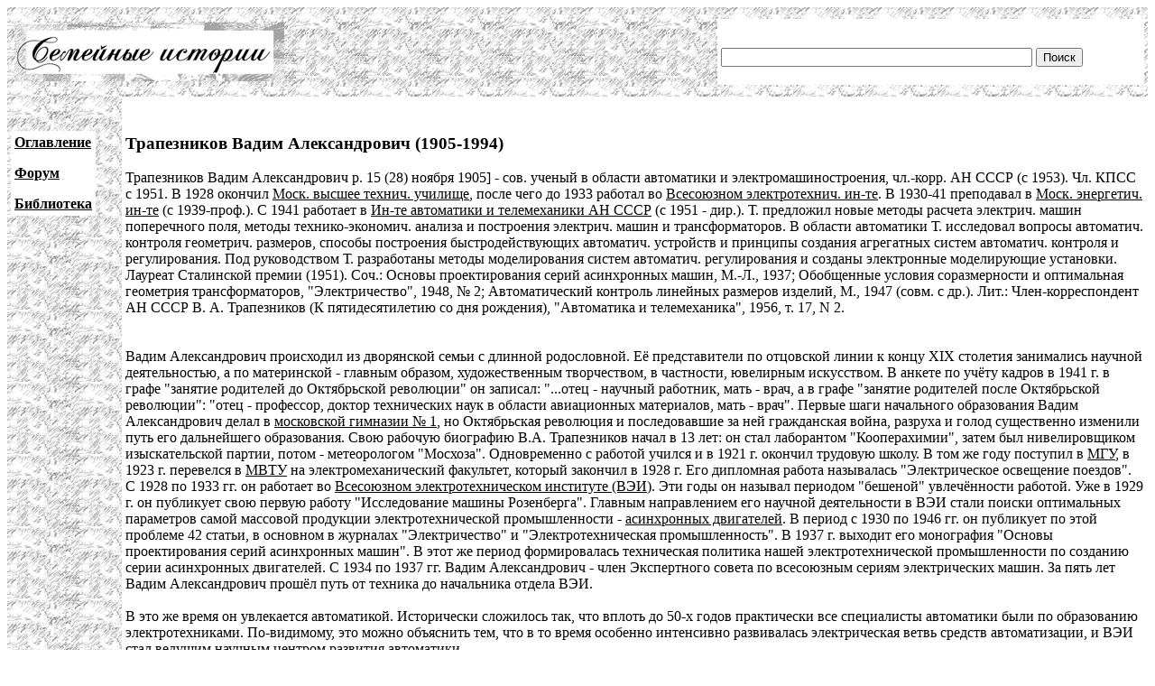

--- FILE ---
content_type: text/html; charset=UTF-8
request_url: http://www.famhist.ru/famhist/ap/001efbac.htm
body_size: 14139
content:
<!DOCTYPE HTML PUBLIC "-//W3C//DTD HTML 4.01 Transitional//EN">
<html>
<head>
<title>Трапезников Вадим Александрович (1905-1994)</title>
<meta http-equiv="Content-Type" content="text/html; charset=utf-8" >
</head>

<body link="#000000" vlink="#666666">
<table width="100%" border="0" cellspacing="0" cellpadding="4">
  <tr> 
    <td height="99" colspan="2" background="/include/bg1.gif"> 
      <table width="100%" border="0" cellpadding="4" cellspacing="0">
        <tr>
          <td width="669"><img src="/include/logo.gif" width="299" height="65"></td>
          <td width="400" valign="bottom" bgcolor="#FFFFFF">
<form action="/famhist/search.htm" id="cse-search-box">
<div>
<input type="hidden" name="cx" value="007168986384586761334:vnk1cacb0oy" />
<input type="hidden" name="cof" value="FORID:9" />
<input type="hidden" name="ie" value="utf-8" />
<input type="text" class="gsc-input" name="q" size="41" />
<input type="submit" class="gsc-search-button" name="sa" value="Поиск" />
</div>
</form>
	  </td>
        </tr>
      </table>
    </td>
  </tr>
  <tr> 
    <td width="10%" valign="top" background="/include/bg1.gif">
<p>&nbsp;</p>
      <table border="0" cellpadding="4" cellspacing="0" bgcolor="#FFFFFF">
        <tr>
          <td><p><strong><a href="/famhist/ap/006a3442.htm">Оглавление</a></strong></p>
            <p><a href="/famhist/forum/board.asp"><strong>Форум</strong></a></p>
            <p><a href="/famhist/klasson/0026e76a.htm"><strong>Библиотека</strong></a></p></td>
        </tr>
      </table>
      <p>&nbsp;</p>
      <p>&nbsp;</p>
      <p>&nbsp;</p>
      <p>&nbsp;</p>
      </td>
    <td width="90%"><p>&nbsp;</p>
      <p><h3>Трапезников Вадим Александрович (1905-1994)</h3></p>
      <p>
<p>Трапезников Вадим Александрович р. 15 (28) ноября 1905] - сов. ученый в
области автоматики и электромашиностроения, чл.-корр. АН СССР (с 1953). Чл.
КПСС с 1951. В 1928 окончил
<a href="../korol/00167d9b.htm" name="00167d9b.htm"> Моск. высшее технич. училище</a>, после
чего до 1933 работал во
<a href="../chertok/006ca16f.htm" name="006ca16f.htm"> Всесоюзном электротехнич. ин-те</a>. В
1930-41 преподавал в
<a href="001ee735.htm" name="001ee735.htm"> Моск. энергетич. ин-те</a> (с 1939-проф.). С 1941
работает в
<a href="../chertok/006cb748.htm" name="006cb748.htm"> Ин-те автоматики и телемеханики АН
СССР</a> (с 1951 - дир.). Т. предложил новые методы расчета электрич. машин
поперечного поля, методы технико-экономич. анализа и построения электрич.
машин и трансформаторов. В области автоматики Т. исследовал вопросы
автоматич. контроля геометрич. размеров, способы построения
быстродействующих автоматич. устройств и принципы создания агрегатных
систем автоматич. контроля и регулирования. Под руководством Т. разработаны
методы моделирования систем автоматич. регулирования и созданы электронные
моделирующие установки. Лауреат Сталинской премии (1951). Соч.: Основы
проектирования серий асинхронных машин, М.-Л., 1937; Обобщенные условия
соразмерности и оптимальная геометрия трансформаторов, "Электричество",
1948, № 2; Автоматический контроль линейных размеров изделий, М., 1947
(совм. с др.). Лит.: Член-корреспондент АН СССР В. А. Трапезников (К
пятидесятилетию со дня рождения), "Автоматика и телемеханика", 1956, т.
17,
N 2.&nbsp;<br>
<br>
<br>
Вадим Александрович происходил из дворянской семьи с длинной родословной.
Её представители по отцовской линии к концу XIX столетия занимались научной
деятельностью, а по материнской - главным образом, художественным
творчеством, в частности, ювелирным искусством. В анкете по учёту кадров в
1941 г. в графе "занятие родителей до Октябрьской революции" он записал:
"...отец - научный работник, мать - врач, а в графе "занятие родителей
после Октябрьской революции": "отец - профессор, доктор технических наук в
области авиационных материалов, мать - врач". Первые шаги начального
образования Вадим Александрович делал в
<a href="../korol/00b873fa.htm" name="00b873fa.htm"> московской гимназии №
1</a>, но Октябрьская революция и последовавшие за ней гражданская война,
разруха и голод существенно изменили путь его дальнейшего образования. Свою
рабочую биографию В.А. Трапезников начал в 13 лет: он стал лаборантом
"Кооперахимии", затем был нивелировщиком изыскательской партии, потом -
метеорологом "Мосхоза". Одновременно с работой учился и в 1921 г. окончил
трудовую школу. В том же 
году поступил в
<a href="../hal/000d4c75.htm" name="000d4c75.htm"> МГУ</a>, в 1923 г. перевелся в
<a href="../korol/00167d9b.htm" name="00167d9b.htm"> МВТУ</a> на электромеханический факультет,
который закончил в 1928 г. Его дипломная работа называлась "Электрическое
освещение поездов".<br>
С 1928 по 1933 гг. он работает во <a href="../chertok/006ca16f.htm" name="006ca16f.htm">
Всесоюзном электротехническом институте (ВЭИ</a>). Эти годы он называл
периодом "бешеной" увлечённости работой. Уже в 1929 г. он публикует свою
первую работу "Исследование машины Розенберга". Главным направлением его
научной деятельности в ВЭИ стали поиски оптимальных параметров самой
массовой продукции электротехнической промышленности -
<a href="../korol/00c79d1c.htm" name="00c79d1c.htm"> асинхронных двигателей</a>. В период с
1930 по 1946 гг. он публикует по этой проблеме 42 статьи, в основном в
журналах "Электричество" и "Электротехническая промышленность". В 1937 г.
выходит его монография "Основы проектирования серий асинхронных машин". В
этот же период формировалась техническая политика нашей электротехнической
промышленности по созданию серии асинхронных двигателей. С 1934 по 1937 гг.
Вадим Александрович - член Экспертного совета по всесоюзным сериям
электрических машин. За пять лет Вадим Александрович прошёл путь от техника
до начальника отдела ВЭИ.<br>
<br>
В это же время он увлекается автоматикой. Исторически сложилось так, что
вплоть до 50-х годов практически все специалисты автоматики были по
образованию электротехниками. По-видимому, это можно объяснить тем, что в
то время особенно интенсивно развивалась электрическая ветвь средств
автоматизации, и ВЭИ стал ведущим научным центром развития автоматики.<br>
<br>
В 1933 г. В.А. Трапезников переходит в "Оргэнерго" бригадным инженером и к
1938 г. становится главным инженером мастерских автоматики. Сам Вадим
Александрович считал началом своей серьёзной работы в автоматике 1935 год.
В 1936 г. он получает первое авторское свидетельство № 48911 "Устройство
для автоматического регулирования температуры, давления и других
величин".<br>
<br>
В 1938 г. его приглашают на должность начальника лаборатории автоматики
<a href="../korol/003a6f74.htm" name="003a6f74.htm"> ЦНИИ хлопчатобумажной промышленности</a>.
Одновременно он продолжает работать по проблематике электрических
машин.<br>
<br>
С 1930 г. ведёт преподавательскую работу, сначала ассистентом, а затем
преподавателем и профессором
<a href="001ee735.htm" name="001ee735.htm"> Московского энергетического института (МЭИ)</a>. В
начале 1938 г. ему без защиты присуждается в МЭИ учёная степень кандидата
технических наук, а в конце 1938 г. он защищает докторскую диссертацию
"Основы разнопольного проектирования асинхронных машин". Сохранился
развернутый отзыв заведующего кафедрой электрических машин МЭИ заслуженного
деятеля науки и техники, профессора Г.Н. Петрова на курс лекций В.А.
Трапезникова "Проектирование электрических машин", в котором этому труду
дана высокая оценка.<br>
<br>
О работе Вадима Александровича в ЦНИИ хлопчатобумажной промышленности можно
судить по сохранившимся в архиве приказам директора этого института, во
многих из 
которых В.А. Трапезников отмечается поощрениями за создание и внедрение в
различные 
производства автоматических устройств и систем.<br>
<br>
Наконец, 5 июля 1941 г. Вадим Александрович переходит в
<a href="../chertok/006cb748.htm" name="006cb748.htm"> Институт автоматики и телемеханики</a>
на должность старшего научного сотрудника. Вскоре он создаёт новую 
лабораторию технических средств автоматики. Работы этой лаборатории в
Москве, а затем в 
эвакуации в Ульяновске отмечены рядом приказов тогдашнего директора
Института члена-корреспондента АН СССР В.И. Коваленкова. Наиболее известны
нашедшие применение в оборонной промышленности автоматы для развески
сыпучих тел (разного рода порохов) и контроля изделий массового
производства. Работа В.А. Трапезникова в годы войны отмечена многими
поощрениями, а в 1946 г. - медалью "За доблестный труд в Великой
Отечественной войне 1941 - 1945 гг.".<br>
<br>
В 1947 г. он совместно с группой сотрудников издает в "Оборонгизе" книгу
"Автоматический контроль размеров".<br>
<br>
В 1953 г. избирается членом-корреспондентом, а в 1960 г. - действительным
членом Академии наук СССР.<br>
<br>
В 1951 г. В.А. Трапезников назначается директором Института автоматики и
телемеханики. В том же году получает совместно с Б.Я. Коганом
Государственную (тогда Сталинскую) премию за создание и внедрение
аналоговых электронных моделирующих устройств (ЭМУ).<br>
<br>
В течение тринадцати лет с 1965 по 1978 гг. он, не покидая поста директора
Института, работает первым заместителем председателя
<a href="0007abf2.htm" name="0007abf2.htm"> Государственного комитета по науке и технике
(ГКНТ).<br>
</a><br>
В 1965 г. ему присваивается звание Героя Социалистического Труда.<br>
<br>
В 1981 г. за научное руководство работами по автоматизации первой в нашей
стране атомной подводной
<a href="0015b799.htm" name="0015b799.htm"> лодки-истребителя (проект 705)</a> ему присуждается
Ленинская премия.<br>
<br>
Долгие годы его работы отмечены рядом правительственных наград. Свой первый
орден (Трудового Красного Знамени) он получил в 1949 г.<br>
<br>
В 1987 г. в возрасте 82-х лет он уходит с поста директора Института,
несколько месяцев работает главным научным сотрудником в лаб. № 5 и вскоре
утверждается почётным директором Института, которым и остаётся до
последнего дня своей жизни 15 августа 1994 г.<br>
<br>
С приходом В.А. Трапезникова на должность директора Института (1951 г.)
были 
развернуты работы в области электрической, пневматической и гидравлической
ветвей средств автоматизации.<br>
<br>
В рамках реализации электрической ветви были построены образцы
электрических регуляторов и следящих систем. Но основное внимание уделялось
созданию аналоговых электронных моделирующих установок (ЭМУ). Интерес к
таким установкам стимулировался тем, что они были единственным доступным в
конце 40-х - начале 50-х годов вычислительным средством, позволявшим
моделировать работу системы управления летательными аппаратами (в то время
шло бурное развитие исследований подобных систем в ИАТе под руководством
Бориса Николаевича Петрова). Никаких других технических средств, полезных
при решении проблемы анализа динамики нелинейных систем автоматического
регулирования, тогда попросту не было. С 1946 по 1960 гг. было разработано
десять поколений ЭМУ.<br>
<br>
Вадиму Александровичу удалось создать квалифицированный и дружный коллектив
(именно такие качества исследовательских групп он всегда ценил особенно
высоко). В результате, по-видимому, впервые в СССР, удалось создать
операционный усилитель с автоматической компенсацией дрейфа нуля и
достаточно высоким коэффициентом усиления. Ведущими разработчиками были
сотрудники лаб.
N 9: В.А. Трапезников, <a href="../korol/00b52a14.htm" name="00b52a14.htm"> Б.Я. Коган</a>,
<a href="../korol/009feef4.htm" name="009feef4.htm"> Д.Е. Полонников</a>,
<a href="../korol/00522766.htm" name="00522766.htm"> В.В. Гуров</a>. Эта совместная работа с
НИИСчётмашем была отмечена в 1951 г. Государственной премией.<br>
<br>
Не менее оригинальное и конструктивное развитие получили
<a href="../korol/000fbdcc.htm" name="000fbdcc.htm"> пневматическая и гидравлическая ветви
средств автоматизации</a>, которые на начальном этапе разрабатывались под
руководством
<a href="../korol/00239be9.htm" name="00239be9.htm"> М.А. Айзермана</a>, а затем
<a href="../korol/0032ac8d.htm" name="0032ac8d.htm"> А.А. Таля</a>. Благодаря хорошему
взаимодействию с заводом "Тизприбор" (г. Москва) были доведены до массового
применения агрегатная унифицированная система пневматических приборов
(АУС), а затем унифицированная система элементов промышленной
пневмоавтоматики (УСЭППА). За разработку и массовое внедрение УСЭППА М.А.
Айзерману, Т.К. Берендс, Т.К. Ефремовой, А.А. Тагаевской и А.А. Талю в 1964
г. была присуждена Ленинская премия. Пневматическая ветвь средств
автоматизации успешно развивается и поныне. В это же время в Институте
зарождается новое направление -
<a href="../korol/00521f80.htm" name="00521f80.htm"> струйная техника (пневмоника)</a>, которое
разрабатывалось под руководством
<a href="../korol/0064cd64.htm" name="0064cd64.htm"> Л.А. Залманзона</a>. Промышленный выход
нашли комбинированные струйно-мембранные элементы. Достаточно успешно
развивалась гидравлическая ветвь средств автоматизации. К концу 60-х годов
было 
Начато&nbsp; промышленное освоение универсальной системы элементов
гидроавтоматики (СЭГРА).<br>
<br>
Широкий спектр работ по средствам автоматизации и естественная потребность
в обобщении накопленных научных результатов привели в конце 50-х годов к
разработке Государственной системы приборов автоматики (ГСП), в основу
которой был положен агрегатный принцип. Вадим Александрович всячески
поощрял эту работу. Роль лидера в разработке ГСП взял на себя
член-корреспондент АН СССР Борис Степанович Сотсков, крупнейший 
специалист по элементам автоматики. Одна из наиболее важных "изюминок" этой
работы - классификация типовых функций средств в системах, построение рядов
функционально однородных и легко сопрягаемых элементов.<br>
<br>
Переход Института в двойное подчинение - Академии наук СССР и Министерства
приборостроения, средств автоматизации и систем управления - позволил
эффективно реализовать идею ГСП. Государственная система приборов
автоматики стала на долгие годы основой технической политики министерства,
руководимого тогда талантливым и высокоавторитетным специалистом
<a href="../chertok/001b8380.htm" name="001b8380.htm"> К.Н. Рудневым</a>. В конце 50-х годов с
появлением полупроводниковой и ферритной техники Вадим Александрович
Трапезников стимулирует работы по созданию серий логических элементов,
выполняемые под руководством М.А. Розенблата и Н.П. Васильевой, и систем
логического управления. В своей лаб. № 9 он организует группу молодых
специалистов под руководством А.Ф. Волкова для создания управляющей 
цифровой вычислительной машины, которая в дальнейшем послужила прообразом
целого класса вычислительных машин оборонного назначения. Работы в области
логических элементов и устройств вдохновили специалистов на проведение
исследований по дискретным средствам автоматизации. По воле Вадима
Александровича, из состава лаб.
N 3, руководимой М.А. Гавриловым, выделяются три новые лаборатории - три
научных направления: по созданию средств и систем технического
диагностирования объектов (руководитель П.П. Пархоменко); систем массового
обслуживания и конкретно
<a href="../korol/0017b25d.htm" name="0017b25d.htm"> систем резервирования и продажи
авиабилетов для "Аэрофлота"</a> (руководитель
<a href="../korol/0038df81.htm" name="0038df81.htm"> В.А. Жожикашвили</a>); параллельных
цифровых высокопроизводительных вычислительных машин с перестраиваемой
структурой (руководитель
<a href="../korol/001cce01.htm" name="001cce01.htm"> И.В. Прангишвили</a>).<br>
<br>
В нашей стране эти новые направления были пионерскими и оказали
значительное воздействие на развитие средств автоматизации и расширение
сфер их применения.<br>
<br>
Вадим Александрович пришёл в автоматику в эпоху "навешивания регуляторов",
когда преобладало ручное, в лучшем случае, дистанционное с использованием
следящих систем управление технологическими процессами. Причём только для
стабилизации значений 
отдельных координат или их программного изменения ручное управление
дополнялось 
регуляторами. В послевоенный период количество объектов автоматизации резко
увеличилось и одновременно значительно возросла их сложность, особенно в
химии, нефтепереработке, металлургии, цементном производстве и других
отраслях промышленности. Главной 
областью внедрения средств автоматизации стала техника военного назначения.
Накапливался опыт комплексной автоматизации объектов, отличающихся тем, что
обеспечивалось 
управление большими технологически связанными комплексами объектов во
всевозможных 
режимах их функционирования. В ИАТе, в силу отсутствия его однозначной
привязки к отдельным отраслям народного хозяйства, этот опыт постоянно
обобщался, что и привело к созданию общей методологии комплексной
автоматизации.<br>
<br>
Именно поэтому вторая часть уже упоминавшегося доклада Вадима
Александровича в ОТН АН СССР содержала ряд основополагающих предложений по
комплексной 
автоматизации.<br>
<br>
Во-первых, предлагалось проектировать управляющие системы в едином
комплексе с проектированием технологических объектов. Главный аргумент в
пользу такого предложения заключался в том, что управляющая система и
объект управления суть новый объект со своими особенными свойствами,
отличными от свойств системы и объекта управления, 
взятых порознь, поэтому уже с самых первых шагов процесса проектирования
следовало добиваться желаемых характеристик этого нового, интегрированного,
объекта.<br>
<br>
Во-вторых, обращалось внимание на необходимость расширения перечня
регулируемых координат, добавляя к таким привычным, как температура,
давление, перемещения, уровни и пр. менее традиционные
координаты-показатели качества технологических 
процессов (например, концентрации полезных компонент в технологических
смесях, удельные затраты энергии и т. п.). Это предъявляло новые требования
к разработке специальных 
измерительных комплексов и датчиков.<br>
<br>
В-третьих, предлагалось создавать единые управляющие системы технологически
связанными агрегатами, учитывая все варианты режимов их функционирования, в
том числе предаварийные и аварийные.<br>
<br>
Можно утверждать, что В.А. Трапезникову удалось своевременно осознать ту
серьёзную "смену вех", что происходила с начала 50-х в идеологии
автоматизации. Став директором Института, он организует ряд новых
лабораторий по проблеме комплексной автоматизации во главе с В.Л.
Лоссиевским, Н.Н. Шумиловским, Д.И. Агейкиным, М.А. Айзерманом, А.Я.
Лернером. Кроме чисто теоретических, фундаментальных исследований новые
лаборатории включали в свои планы работы по автоматизации конкретных
технологических 
процессов. На Учёных советах того времени Вадим Александрович настойчиво
пропагандировал идею гармоничного объединения теоретических исследований с
прикладными, причём прикладные работы он рассматривал как естественный
способ поиска и формулировки новых фундаментальных проблем. При этом
важнейшей задачей Института В.А. Трапезников всегда считал развитие теории.
И подтверждением тому были тематические Учёные советы по 
фундаментальным вопросам теории управления, приглашение для работы
известных учёных-теоретиков, организация новых теоретических лабораторий.
Так, в 50-е годы были созданы лаборатории А.М. Лётова, Я.З. Цыпкина, В.С.
Пугачёва. Довольно часто на Учёных советах звучали и обсуждались призывы
Вадима Александровича доводить теоретические 
разработки до внедрения в практику. Как-то перед открытием очередного
заседания совета по проблемам внедрения Александр Михайлович Лётов со
смехом спрашивал Марка Ароновича Айзермана: "А скажи, Марк Аронович, почем
нынче интегралы?"<br>
<br>
Трудности внедрения теоретических новинок теории управления в автоматизацию
производства заставили Вадима Александровича заняться этой проблемой более

обстоятельно. Главную причину сложностей с внедрением он видел в отсутствии
экономической заинтересованности в результатах автоматизации на
отечественных предприятиях. При 
жестком планировании объёмов выпуска продукции и ещё более жесткой
регламентации цен, штатных расписаний и других плановых параметров
внедрение новшеств не приносило 
руководителям промышленных предприятий ничего, кроме лишней "головной
боли".<br>
<br>
Все последующие годы В.А. Трапезников целенаправленно занимался поиском
путей облегчения и упрощения внедрения достижений науки. Он называл это
проблемой научно-технического прогресса в народном хозяйстве. Вадимом
Александровичем было внесено 
немало предложений по путям её решения, он выступал с докладами, публиковал
статьи в центральной прессе и на посту первого
<a href="../korol/009d0f35.htm" name="009d0f35.htm"> заместителя председателя ГКНТ</a> СССР не
жалел сил на конструктивное решение проблемы внедрения. Свои поиски в этой
области он подытожил в 1983 г. в книге "Управление и научно-технический
прогресс".<br>
<br>
К концу 50-х годов сложилось так, что большинство новаторских предложений
Института не находили полноценного практического применения. Поворот к
прикладным проблемам был продиктован не только логикой развития самой
области знаний - автоматикой, но и условиями жизни научно-исследовательских
институтов в экономической системе социализма. При любой результативности
теоретических исследований, не приводящей к прямой практической отдаче
народному хозяйству, трудно было рассчитывать на серьёзное развитие
материальной базы институтов.<br>
Именно в это время, в 1958 г., академик <a href="000cdbbd.htm" name="000cdbbd.htm"> Анатолий
Петрович Александров</a> предложил Вадиму Александровичу принять участие в
конкурсе предэскизных проектов глубокой
<a href="../korol/00535349.htm" name="00535349.htm"> комплексной автоматизации нового класса
атомных подводных лодок
</a> - истребителей подводных и надводных кораблей вероятных противников.
Это предложение сулило немало важных выгод.<br>
&nbsp;&nbsp;&nbsp;&nbsp;&nbsp; См.&nbsp; <a
href="../korol/0089f20b.htm" name="0089f20b.htm">комплексная
автоматизация АПЛ&nbsp;</a>
<br>
Интерес Вадима Александровича к организационно-экономическим системам,
по-видимому, оформился к 1960 г. Именно в 1960 г. он выступил с докладом на
I конгрессе
<a href="../korol/00535349.htm" name="00535349.htm"> Международной организации по
автоматическому управлению (IFAC)
</a> с довольно претенциозным - в духе того времени - названием:
"Автоматика и человечество". В этом докладе 
обсуждались перспективы автоматизации в экономике, научных исследованиях,
проектировании. Доклад на III Всесоюзном совещании по автоматическому
управлению 1965 г. так и назван: "Автоматическое управление и экономика". В
нём содержатся обобщающие результаты по исследованию проблемы экономической
эффективности процессов автоматизации и 
связанной с нею проблемы повышения качества и потребительских свойств
продукции 
промышленных предприятий. Предложенная в докладе методика расчёта
эффективности 
управляющих систем вызвала у специалистов немалый интерес. На протяжении
ряда следующих лет все ключевые работы по анализу экономической
эффективности, как правило, содержали ссылки на это выступление В.А.
Трапезникова.<br>
<br>
Анализируя фактические данные об экономической эффективности процессов
автоматизации, Вадим Александрович сделал вывод о том, что широкая
автоматизация не только не бесполезна и - тем более - вредна, но в высшей
степени полезна и выгодна. В частности, из систематизированных им данных
следовало, что внедрённые автоматические системы окупаются за полтора-два
года, в то время как основное технологическое оборудование - лишь за 7-8
лет. К этой теме В.А. Трапезников возвращался неоднократно.<br>
<br>
Вопросам совершенствования управляющих систем крупными
организационно-экономическими комплексами посвящён его доклад "О некоторых
перспективах развития управляющих систем" на VIII Всесоюзном совещании по
проблемам управления в 1980 г. Это был период широкого распространения
<a href="../korol/00401d7f.htm" name="00401d7f.htm"> автоматизированных управляющих систем
(АСУ)</a> в непромышленной сфере, который зачастую не сопровождался должным
анализом 
экономической эффективности внедряемых систем. В стране стали раздаваться
голоса о неэффективности АСУ вообще. Вот почему доклад директора ИПУ АН
СССР, в котором "зёрна отделялись от плевел", оказался особенно
актуален.<br>
<br>
В своих работах Вадим Александрович немалое внимание уделял проблеме
встраивания, "вживания" автоматизации в производственную и общественную
деятельность человека. По-видимому, именно В.А. Трапезникову принадлежит
первая успешная попытка 
рассмотреть психологические аспекты внедрения и эксплуатации АСУ. Хочется
обратить внимание на две важные особенности, которые отличали все доклады
нашего директора: во-первых, он любил приводить множество количественных,
содержательных примеров, а во-вторых, не довольствуясь конкретикой
примеров, всегда формулировал вытекающие из этой конкретики обобщающие
выводы. Так было и на этот раз, когда разговор шёл о проблемах экономики
страны.<br>
<br>
См. <a href="../korol/0023e6c2.htm" name="0023e6c2.htm">Трапезников
боролся за повышение эффективности путем
внедрения управляющих систем</a><p>&nbsp;&nbsp;&nbsp;&nbsp;
<a href="../korol/00998ccd.htm" name="00998ccd.htm">Трапезников В.А.-
директор Института автоматики и телемеханики</a>
<br>
<br>
&nbsp;&nbsp;&nbsp;&nbsp;&nbsp; <a href="../korol/0012f390.htm" name="0012f390.htm">Трапезников
В.А.&nbsp; История в фотографиях</a>
<br>
<br>
<br>
<br>
&nbsp;

<p>

<p>

<p>

<p>

<p>

<p>

<p>

<p>

<p>

<p>

</p>
      <p>Ссылки:<br /><li><a href="/famhist/nesmeyanov/00025cbe.htm#001efbac.htm">Несмеянов А.Н.- Президент Академии Наук (АН СССР)</a></li>
<li><a href="/famhist/korol/000dcd7d.htm#001efbac.htm">Патон Борис Евгеньевич (1918)</a></li>
<li><a href="/famhist/ap/00162177.htm#001efbac.htm">Александров А.П. и разработка первой советской АПЛ</a></li>
<li><a href="/famhist/korol/000c008a.htm#001efbac.htm">Егоров Георгий Михайлович</a></li>
<li><a href="/famhist/fedosov/0003fffc.htm#001efbac.htm">Как Федосов стал действительным членом Академии наук</a></li>
<li><a href="/famhist/tamm_pis/00029086.htm#001efbac.htm">НЕОЖИДАННОЕ НАПАДЕНИЕ КАПИЦЫ П.Л. НА ФИЛОСОФОВ</a></li>
<li><a href="/famhist/chertok/00545a11.htm#001efbac.htm">Г-1 (Р-10): немецкий проект ракеты на дальность 600 км.</a></li>
<li><a href="/famhist/chertok/00603ea9.htm#001efbac.htm">Создание ракет и космические исследования признаются большой наукой </a></li>
<li><a href="/famhist/chertok/0062f46a.htm#001efbac.htm">Черток Б.Е.: учеба в МЭИ и знакомство с Голубцовой (Маленковой) </a></li>
<li><a href="/famhist/kisunko/0010354a.htm#001efbac.htm">Челомей В.Н. выходит на сцену</a></li>
<li><a href="/famhist/chertok/005f5274.htm#001efbac.htm">Сделать Р-1 - "копию" немецкой А-4, оказалось очень не просто</a></li>
<li><a href="/famhist/chertok/0064e22e.htm#001efbac.htm">НИИ-88: Отдел "У"2 </a></li>
<li><a href="/famhist/adjubey/00002828.htm#001efbac.htm">Аджубей о Суслове Михаиле Андреевиче</a></li>
</p>
      <p>&nbsp;</p>
      <p>&nbsp;</p>
      <form method="post">
      <b>Оставить комментарий:</b><br>
      Представьтесь: &nbsp; &nbsp; &nbsp; <input type="text" name="who"> &nbsp; &nbsp; &nbsp; E-mail: &nbsp; <input type="text" name="mail"><br>
      Ваш комментарий: <textarea rows="5" name="comment" cols="60"></textarea><br>
      Защита от спама - введите день недели (1-7): <input type="text" name="txt"><br>
      <input type="submit" text="Отправить">
      </form>
      <p><!--Openstat--><span id="openstat2136615"></span><script type="text/javascript">
      var openstat = { counter: 2136615, image: 5042, next: openstat }; document.write(unescape("%3Cscript%20src=%22http" +
      (("https:" == document.location.protocol) ? "s" : "") +
      "://openstat.net/cnt.js%22%20defer=%22defer%22%3E%3C/script%3E"));
      </script><!--/Openstat-->
<!-- Rating@Mail.ru counter -->
<script type="text/javascript">
var _tmr = window._tmr || (window._tmr = []);
_tmr.push({id: "3061331", type: "pageView", start: (new Date()).getTime()});
(function (d, w, id) {
  if (d.getElementById(id)) return;
  var ts = d.createElement("script"); ts.type = "text/javascript"; ts.async = true; ts.id = id;
  ts.src = (d.location.protocol == "https:" ? "https:" : "http:") + "//top-fwz1.mail.ru/js/code.js";
  var f = function () {var s = d.getElementsByTagName("script")[0]; s.parentNode.insertBefore(ts, s);};
  if (w.opera == "[object Opera]") { d.addEventListener("DOMContentLoaded", f, false); } else { f(); }
})(document, window, "topmailru-code");
</script><noscript><div>
<img src="//top-fwz1.mail.ru/counter?id=3061331;js=na" style="border:0;position:absolute;left:-9999px;" alt="" />
</div></noscript>
<!-- //Rating@Mail.ru counter -->

<!-- Rating@Mail.ru logo -->
<a href="https://top.mail.ru/jump?from=3061331">
<img src="//top-fwz1.mail.ru/counter?id=3061331;t=479;l=1" 
style="border:0;" height="31" width="88" alt="Рейтинг@Mail.ru" /></a>
<!-- //Rating@Mail.ru logo -->
      </p>
      <p>&nbsp;</p>
      <p>&nbsp;</p>
      <p>&nbsp;</p>
      <p>&nbsp;</p>
      <p>&nbsp;</p>
      <p>&nbsp;</p>
      <p>&nbsp;</p>
      <p>&nbsp;</p></td>
  </tr>
</table>
 
<div align="center"><a href="http://www.lighttel.ru">Информационная поддержка:
  <a href="http://www.lighttel.ru">ООО &laquo;Лайт Телеком&raquo;</a>&nbsp;&nbsp;&nbsp;&nbsp;&nbsp;&nbsp;</a>&nbsp;&nbsp;&nbsp; </div>
</body>
</html>
